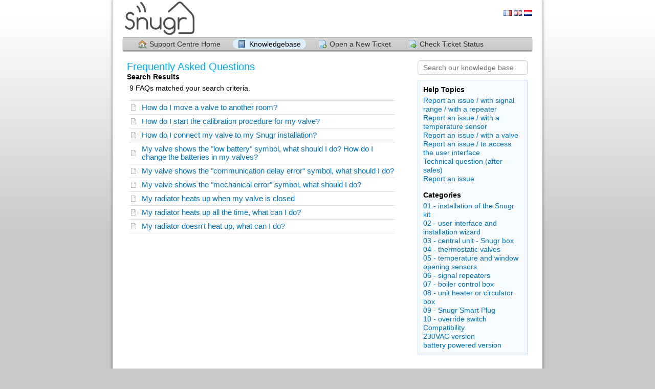

--- FILE ---
content_type: text/html; charset=UTF-8
request_url: https://support.snugr.be/kb/?cid=4&lang=en_GB
body_size: 2237
content:
<!DOCTYPE html>
<html lang="en_GB">
<head>
    <meta charset="utf-8">
    <meta http-equiv="X-UA-Compatible" content="IE=edge,chrome=1">
    <title>Snugr Support</title>
    <meta name="description" content="customer support platform">
    <meta name="keywords" content="osTicket, Customer support system, support ticket system">
    <meta name="viewport" content="width=device-width, initial-scale=1">
	<link rel="stylesheet" href="/css/osticket.css?53339df" media="screen"/>
    <link rel="stylesheet" href="/assets/default/css/theme.css?53339df" media="screen"/>
    <link rel="stylesheet" href="/assets/default/css/print.css?53339df" media="print"/>
    <link rel="stylesheet" href="/css/typeahead.css?53339df"
         media="screen" />
    <link type="text/css" href="/css/ui-lightness/jquery-ui-1.13.2.custom.min.css?53339df"
        rel="stylesheet" media="screen" />
    <link rel="stylesheet" href="/css/jquery-ui-timepicker-addon.css?53339df" media="all"/>
    <link rel="stylesheet" href="/css/thread.css?53339df" media="screen"/>
    <link rel="stylesheet" href="/css/redactor.css?53339df" media="screen"/>
    <link type="text/css" rel="stylesheet" href="/css/font-awesome.min.css?53339df"/>
    <link type="text/css" rel="stylesheet" href="/css/flags.css?53339df"/>
    <link type="text/css" rel="stylesheet" href="/css/rtl.css?53339df"/>
    <link type="text/css" rel="stylesheet" href="/css/select2.min.css?53339df"/>
    <!-- Favicons -->
    <link rel="icon" type="image/png" href="/images/oscar-favicon-32x32.png" sizes="32x32" />
    <link rel="icon" type="image/png" href="/images/oscar-favicon-16x16.png" sizes="16x16" />
    <script type="text/javascript" src="/js/jquery-3.7.0.min.js?53339df"></script>
    <script type="text/javascript" src="/js/jquery-ui-1.13.2.custom.min.js?53339df"></script>
    <script type="text/javascript" src="/js/jquery-ui-timepicker-addon.js?53339df"></script>
    <script src="/js/osticket.js?53339df"></script>
    <script type="text/javascript" src="/js/filedrop.field.js?53339df"></script>
    <script src="/js/bootstrap-typeahead.js?53339df"></script>
    <script type="text/javascript" src="/js/redactor.min.js?53339df"></script>
    <script type="text/javascript" src="/js/redactor-plugins.js?53339df"></script>
    <script type="text/javascript" src="/js/redactor-osticket.js?53339df"></script>
    <script type="text/javascript" src="/js/select2.min.js?53339df"></script>
    
	<meta name="csrf_token" content="38f17d9c9d1df42644590b93466dd1ae2ac66f1d" />
        <link rel="alternate" href="//support.snugr.be/kb/?cid=4&amp;lang=en_GB?cid=4&lang=fr" hreflang="fr" />
        <link rel="alternate" href="//support.snugr.be/kb/?cid=4&amp;lang=en_GB?cid=4&lang=en-GB" hreflang="en-GB" />
        <link rel="alternate" href="//support.snugr.be/kb/?cid=4&amp;lang=en_GB?cid=4&lang=nl" hreflang="nl" />
        <link rel="alternate" href="//support.snugr.be/kb/?cid=4&amp;lang=en_GB"
            hreflang="x-default" />
</head>
<body>
    <div id="container">
                <div id="header">
            <div class="pull-right flush-right">
            <p>
                         </p>
            <p>
        <a class="flag flag-fr"
            href="?cid=4&lang=fr" title="français (French)">&nbsp;</a>
        <a class="flag flag-gb"
            href="?cid=4&lang=en_GB" title="English (United Kingdom)">&nbsp;</a>
        <a class="flag flag-nl"
            href="?cid=4&lang=nl" title="Nederlands (Dutch)">&nbsp;</a>
            </p>
            </div>
            <a class="pull-left" id="logo" href="/index.php"
            title="Support Centre">
                <span class="valign-helper"></span>
                <img src="/logo.php" border=0 alt="Snugr Support">
            </a>
        </div>
        <div class="clear"></div>
                <ul id="nav" class="flush-left">
            <li><a class=" home" href="/index.php">Support Centre Home</a></li>
<li><a class="active kb" href="/kb/index.php">Knowledgebase</a></li>
<li><a class=" new" href="/open.php">Open a New Ticket</a></li>
<li><a class=" status" href="/view.php">Check Ticket Status</a></li>
        </ul>
                <div id="content">

         <div class="row">
<div class="span8">
    <h1>Frequently Asked Questions</h1>
    <div><strong>Search Results</strong></div>
<div id="faq">9 FAQs matched your search criteria.<ol><li><a href="faq.php?id=22" class="previewfaq">How do I move a valve to another room?</a></li><li><a href="faq.php?id=37" class="previewfaq">How do I start the calibration procedure for my valve?</a></li><li><a href="faq.php?id=21" class="previewfaq">How do I connect my valve to my Snugr installation?</a></li><li><a href="faq.php?id=20" class="previewfaq">My valve shows the "low battery" symbol, what should I do? How do I change the batteries in my valves?</a></li><li><a href="faq.php?id=19" class="previewfaq">My valve shows the "communication delay error" symbol, what should I do?</a></li><li><a href="faq.php?id=17" class="previewfaq">My valve shows the "mechanical error" symbol, what should I do?</a></li><li><a href="faq.php?id=38" class="previewfaq">My radiator heats up when my valve is closed</a></li><li><a href="faq.php?id=18" class="previewfaq">My radiator heats up all the time, what can I do?</a></li><li><a href="faq.php?id=16" class="previewfaq">My radiator doesn't heat up, what can I do?</a></li></ol></div></div>

<div class="span4">
    <div class="sidebar">
    <div class="searchbar">
        <form method="get" action="faq.php">
        <input type="hidden" name="a" value="search"/>
        <input type="text" name="q" class="search" placeholder="Search our knowledge base"/>
        <input type="submit" style="display:none" value="search"/>
        </form>
    </div>
    <div class="content">
        <section>
            <div class="header">Help Topics</div>
        <div><a href="?topicId=19"
            >Report an issue / with signal range / with a repeater</a></div>
        <div><a href="?topicId=15"
            >Report an issue / with a temperature sensor</a></div>
        <div><a href="?topicId=14"
            >Report an issue / with a valve</a></div>
        <div><a href="?topicId=13"
            >Report an issue / to access the user interface</a></div>
        <div><a href="?topicId=16"
            >Technical question (after sales)</a></div>
        <div><a href="?topicId=12"
            >Report an issue</a></div>
        </section>
        <section>
            <div class="header">Categories</div>
        <div><a href="?cid=13"
            >01 - installation of the Snugr kit</a></div>
        <div><a href="?cid=3"
            >02 - user interface and installation wizard</a></div>
        <div><a href="?cid=14"
            >03 - central unit - Snugr box</a></div>
        <div><a href="?cid=4"
            >04 - thermostatic valves</a></div>
        <div><a href="?cid=7"
            >05 - temperature and window opening sensors</a></div>
        <div><a href="?cid=9"
            >06 - signal repeaters</a></div>
        <div><a href="?cid=6"
            >07 - boiler control box</a></div>
        <div><a href="?cid=5"
            >08 - unit heater or circulator box</a></div>
        <div><a href="?cid=8"
            >09 - Snugr Smart Plug</a></div>
        <div><a href="?cid=16"
            >10 - override switch</a></div>
        <div><a href="?cid=10"
            >Compatibility</a></div>
        <div><a href="?cid=11"
            >230VAC version</a></div>
        <div><a href="?cid=12"
            >battery powered version</a></div>
        </section>
    </div>
    </div>
</div>
</div>
        </div>
    </div>
    <div id="footer">
        <p>Copyright &copy; 2026 4INCH: for intelligent change! - All rights reserved.</p>
        <a id="poweredBy" href="https://osticket.com" target="_blank">Helpdesk software - powered by osTicket</a>
    </div>
<div id="overlay"></div>
<div id="loading">
    <h4>Please Wait!</h4>
    <p>Please wait... it will take a second!</p>
</div>
    <script type="text/javascript" src="/ajax.php/i18n/en_GB/js"></script>
<script type="text/javascript">
    getConfig().resolve({"html_thread":true,"lang":"en_GB","short_lang":"en","has_rtl":false,"primary_language":"fr","secondary_languages":["en_GB","nl"],"path":"\/"});
</script>
</body>
</html>


--- FILE ---
content_type: text/javascript; charset=UTF-8
request_url: https://support.snugr.be/ajax.php/i18n/en_GB/js
body_size: 1606
content:
/* English/UK initialisation for the jQuery UI date picker plugin. */
/* Written by Stuart. */
( function( factory ) {
	"use strict";

	if ( typeof define === "function" && define.amd ) {

		// AMD. Register as an anonymous module.
		define( [ "../widgets/datepicker" ], factory );
	} else {

		// Browser globals
		factory( jQuery.datepicker );
	}
} )( function( datepicker ) {
"use strict";

datepicker.regional[ "en-GB" ] = {
	closeText: "Done",
	prevText: "Prev",
	nextText: "Next",
	currentText: "Today",
	monthNames: [ "January", "February", "March", "April", "May", "June",
	"July", "August", "September", "October", "November", "December" ],
	monthNamesShort: [ "Jan", "Feb", "Mar", "Apr", "May", "Jun",
	"Jul", "Aug", "Sep", "Oct", "Nov", "Dec" ],
	dayNames: [ "Sunday", "Monday", "Tuesday", "Wednesday", "Thursday", "Friday", "Saturday" ],
	dayNamesShort: [ "Sun", "Mon", "Tue", "Wed", "Thu", "Fri", "Sat" ],
	dayNamesMin: [ "Su", "Mo", "Tu", "We", "Th", "Fr", "Sa" ],
	weekHeader: "Wk",
	dateFormat: "dd/mm/yy",
	firstDay: 1,
	isRTL: false,
	showMonthAfterYear: false,
	yearSuffix: "" };
datepicker.setDefaults( datepicker.regional[ "en-GB" ] );

return datepicker.regional[ "en-GB" ];

} );
(function($){$.oststrings={"Cancel":"Cancel","You sure?":"You sure?","File Upload Error":"File Upload Error","Uploading ...":"Uploading ...","Your browser is not supported":"Your browser is not supported","You are trying to upload too many files":"You are trying to upload too many files","File is too large":"File is too large","This type of file is not allowed":"This type of file is not allowed","Could not find or read this file":"Could not find or read this file","Are you sure you want to leave? Any changes or info you've entered will be discarded!":"Are you sure you want to leave? Any changes or info you've entered will be discarded!","Show Images":"Show Images","Download":"Download","all changes saved":"all changes saved","Delete Draft":"Delete Draft","Save Draft":"Save Draft","saving...":"saving...","save error":"save error","Unable to save draft.":"Unable to save draft.","Refresh the current page to restore and continue your draft.":"Refresh the current page to restore and continue your draft.","unsaved":"unsaved","Annotate":"Annotate","Annotate Image":"Annotate Image","Commit":"Commit","Add Shape":"Add Shape","Add Arrow":"Add Arrow","Add Box":"Add Box","Add Ellipse":"Add Ellipse","Add Text":"Add Text","Add Scribble":"Add Scribble","Shape Color":"Shape Colour","Font Size":"Font Size","Font Family":"Font Family","Outline":"Outline","Bring Forward":"Bring Forward","Toggle Opacity":"Toggle Opacity","Delete Shape":"Delete Shape","Fill":"Fill","Text":"Text","Translate":"Translate","save translation":"save translation","Loading":"Loading","Add":"Add","Not currently translated":"Not currently translated","Save":"Save","Saving":"Saving","You're limited to only {0} selections.\\n":"You're limited to only {0} selections.\\n","You have made {0} selections.\\n":"You have made {0} selections.\\n","Please remove {0} selection(s).":"Please remove {0} selection(s).","Alert":"Alert","Please make at least {0} selections. {1} checked so far.":"Please make at least {0} selections. {1} checked so far.","Are you sure you want to remove this attachment?":"Are you sure you want to remove this attachment?","Please Confirm":"Please Confirm","Please confirm to continue.":"Please confirm to continue.","OK":"OK","Oops":"Oops","You need to select at least one item":"You need to select at least one item","Confirm Deletion":"Confirm Deletion","Create":"Create","just now":"just now","about a minute ago":"about a minute ago","%d minutes ago":"%d minutes ago","about an hour ago":"about an hour ago","%d hours ago":"%d hours ago","yesterday":"yesterday","%d days ago":"%d days ago","Acquiring Lock":"Acquiring Lock","Your lock is expiring soon.":"Your lock is expiring soon.","The lock you hold on this ticket will expire soon. Would you like to renew the lock?":"The lock you hold on this ticket will expire soon. Would you like to renew the lock?","Renew":"Renew","Unable to lock the ticket.":"Unable to lock the ticket.","Someone else could be working on the same ticket.":"Someone else could be working on the same ticket.","Still busy... smile #":"Still busy... smile #","Cleaning up!...":"Cleaning up!...","Error occurred.  Aborting...":"Error occurred.  Aborting...","Manual upgrade required (ajax failed)":"Manual upgrade required (ajax failed)","Something went wrong":"Something went wrong"};})(jQuery);